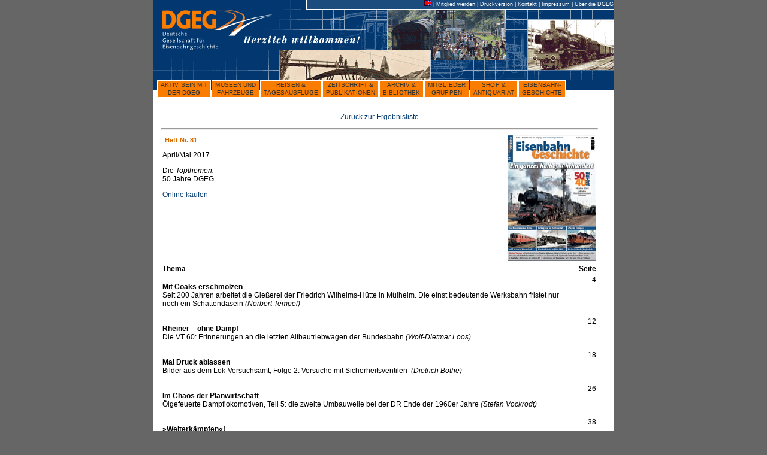

--- FILE ---
content_type: text/html; charset=UTF-8
request_url: https://dgeg.de/5-81-Heft-Nr-81
body_size: 4794
content:
<!DOCTYPE HTML PUBLIC "-//W3C//DTD HTML 4.01 Transitional//EN" "http://www.w3.org/TR/html4/loose.dtd">
<html>
<head>
<meta http-equiv="Content-Type" content="text/html; charset=utf-8">
<title>DGEG - Deutsche Gesellschaft für Eisenbahngeschichte | Heftinhalte Eisenbahngeschichte - Detailanzeige | Eisenbahn Eisenbahngeschichte Eisenbahnhistorie Museen Eisenbahnmuseum Eisenbahn-Geschichte Zeitschrift</title>

<link href="webmasterdefaults/style_katalog.css" rel="stylesheet" type="text/css" /><link href="/webmasterdefaults/style.css" rel="stylesheet" type="text/css" /><link href="/webmasterdefaults/style_drucken.css" rel="stylesheet" type="text/css" media="print" /><link href="" rel="stylesheet" type="text/css" media="only screen and (max-width:1000px)" /><script>function get_window_size(){document.cookie="window_width="+window.innerWidth,document.cookie="window_height="+window.innerHeight}get_window_size();</script><script type="text/javascript" src="/scripts/jQuery/jquery.1.11.3.min.js" onerror="window.setTimeout(function() {console.error('Fehler: Folgende Datei konnte nicht geladen werden: ‘'+event.target.attributes.src.value+'’');},500);"></script><script type="text/javascript">
					(function(w) {
						var dpr = ((w.devicePixelRatio === undefined) ? 1 : w.devicePixelRatio);
						document.cookie = 'devicePixelRatio='+dpr;
					})(window)
				</script>
<link rel="SHORTCUT ICON" href="/favicon.ico" /><link rel="apple-touch-icon" href="/apple-touch-icon.png" />

</head>

<body ><div id="rahmen">

<div id="vordergrund">

<!-- anfang seitenkopf mit navigation -->
	<div id="oben">
<!-- Ueberschrift fuer die Darstellung ohne Styles --><h2 class="invisible">Serviceseiten</h2>
<!-- trennlinie für Betrachtung der Seite ohne css --><hr class="invisible" />	
		<div id="service"><P><a href="site.php?hl=Welcome"><img alt="More about this website on English" width="12" height="10" src="Images/flagge_en_klein.gif" border=0></a> | <a href="site.php?site_id=63">Mitglied werden</a> | <a href="javascript:window.print()" class="small">Druckversion</a> | <a href="kontaktPlus.php">Kontakt</a> | <a href="site.php?hl=Impressum">Impressum</a> | <a href="site.php?site_id=61">Über die DGEG</a></P>
		</div>
		<div id="logo"><a href="/"><img src="image/userfiles/layout/transparent--187--68.gif" alt="Deutsche Gesellschaft für Eisenbahngeschichte" width="187" height="68" border="0"></a></div>
<!-- Ueberschrift fuer die Darstellung ohne Styles --><h2 class="invisible">Herzlich willkommen bei der DGEG</h2>
<!-- trennlinie für Betrachtung der Seite ohne css --><hr class="invisible" />	
<!-- logo fuer ohne style anzeige --><img src="image/userfiles/layout/screenlogo-invisible--286--100.gif" width="286" height="100" class="invisible">
<!-- Ueberschrift fuer die Darstellung ohne Styles --><h2 class="invisible">Hauptmenü</h2>
<!-- trennlinie für Betrachtung der Seite ohne css --><hr class="invisible" />			
   	    
<!-- navigation -->
		<div class="menu_main" >
<div class="menu_button_inaktiv"><a href="2-Willkommen" title="Aktiv sein mitder DGEG -> Startseite -> Aktiv sein mit der DGEG -> Alle Termine -> Infos &amp; Wissen -> Kontakt -> Forum -> Intern" >Aktiv sein mit<br />der DGEG</a>
</div>
<div class="menu_button_inaktiv"><a href="12-Museen_und_Fahrzeuge" title="Museen undFahrzeuge -> Bochum-Dahlhausen -> Neustadt (Wstr.) -> Würzburg -> Tätigkeitsschwerpunkte -> Fahrzeuge" >Museen und<br />Fahrzeuge</a>
</div>
<div class="menu_button_inaktiv"><a href="13-Reisen__Tagesausfluege" title="Reisen &amp;Tagesausflüge -> Studienreisen -> Tagesausflüge -> Berichte &amp; Bilder -> AGB Reisen" >Reisen &<br />Tagesausflüge</a>
</div>
<div class="menu_button_inaktiv"><a href="14-Zeitschrift__Publikationen" title="Zeitschrift &amp;Publikationen" >Zeitschrift &<br />Publikationen</a>
</div>
<div class="menu_button_inaktiv"><a href="696-Archiv_Arbeitskreis" title="Archiv &amp;Bibliothek -> Archiv Witten -> Bibliothek Dortmund -> Archivbestände -> Dokumentationen -> Fotoarchiv -> Links" >Archiv &<br />Bibliothek</a>
</div>
<div class="menu_button_inaktiv"><a href="16-Mitgliedergruppen" title="Mitgliedergruppen -> Berlin -> Dortmund -> Karlsruhe -> München -> Nord -> Rheinland -> Rhein/Main -> Rhein/Neckar -> Saar -> Weser/Ems -> Würzburg -> Wuppertal" >Mitglieder<br />gruppen</a>
</div>
<div class="menu_button_inaktiv"><a href="17-Shop__Antiquariat" title="Shop &amp;Antiquariat -> Shop -> Antiquariat -> AGB Antiquariat" >Shop &<br />Antiquariat</a>
</div>
<div class="menu_button_inaktiv"><a href="KatalogSucheEinfach.php?freieSuche2=&action=Bsuche&katalog_db=5&notshowsearchfields=true" title="Eisenbahn-Geschichte" >Eisenbahn-<br />Geschichte</a>
</div>
</div>

		
<!-- ende navigation --> 	

	</div>
<!-- ende seitenkopf mit navigation -->
<!-- Ueberschrift fuer die Darstellung ohne Styles --><h2 class="invisible">Inhalte</h2>
<!-- trennlinie für Betrachtung der Seite ohne css --><hr class="invisible" />
<!-- anfang seitenmitte -->
	<div id="inhalt">
<!-- anfang linke spalte -->
		<div id="linkespalte_breit">

			
			<script type="text/javascript" src="/scripts/javascript/notificationsystem/notifications.js" onerror="window.setTimeout(function() {console.error('Fehler: Folgende Datei konnte nicht geladen werden: ‘'+event.target.attributes.src.value+'’');},500);"></script>

			<link rel="stylesheet" type="text/css" href="/scripts/jQuery/ui/css.latest/jquery.ui.1.12.1.min.css" /><link rel="stylesheet" type="text/css" href="/webmasterdefaults/style_katalog.css" /><script type="text/javascript" src="/scripts/katalog.js" onerror="window.setTimeout(function() {console.error('Fehler: Folgende Datei konnte nicht geladen werden: ‘'+event.target.attributes.src.value+'’');},500);"></script><div id="dialog" style="display:none;"></div><link rel="stylesheet" type="text/css" href="/scripts/css/wp_katalog.css" /><center class="wp_katalog_navigation_backlink"><a href="">Zurück zur Ergebnisliste</a></center><table border=0 width="100%"><tr><td align="left"></td><td align="right"></td></tr></table><hr /><table width="100%" border="0">
<tr><td><h2>Heft Nr. 81</h2><p>April/Mai 2017</p><p>Die <i>Topthemen:</i><br />50 Jahre DGEG</p>
<a href="http://shop.dgeg.de/product_info.php?products_id=" target="_new">Online kaufen</a>
</td>
<td align="right"><link rel="stylesheet" type="text/css" href="/webmasterdefaults/style_galerie.css" /><script type='text/javascript'>$.uiBackCompat = false;</script><script type="text/javascript" src="/scripts/jQuery/ui/jquery.ui.1.12.21.min.js" onerror="window.setTimeout(function() {console.error('Fehler: Folgende Datei konnte nicht geladen werden: ‘'+event.target.attributes.src.value+'’');},500);"></script><script type="text/javascript" src="/scripts/javascript/mme_hover/mme_hover.js" onerror="window.setTimeout(function() {console.error('Fehler: Folgende Datei konnte nicht geladen werden: ‘'+event.target.attributes.src.value+'’');},500);"></script><link rel="stylesheet" type="text/css" href="/scripts/javascript/mme_hover/mme_hover.css" /><div class="wp_box_katalogbilder">
<script type="text/javascript">
			if(typeof id_5_81 == 'undefined') {var id_5_81 = new Array();}
			thumbnail_height['5_81'] = 0;
			</script>

<script type="text/javascript">id_5_81[0] = add_fullscreen_img({"src":"image_db\/95--katalog--5--Heft-Nr-81--_--354--500.jpg","width":354,"height":500}, '5_81');</script>
<div class='wp_katalogbild' ><img id='katalog_vorschaubild_img_5_81' alt='' title='Klicken zum Vergr&ouml;&szlig;ern' style='cursor: pointer; ' src='image_db/95--katalog--5--Heft-Nr-81--_--148--210.jpg' width='148' height='210' onmouseover='show_hover(this, "image_db/95--katalog--5--Heft-Nr-81--_--200--283.jpg", 200, 283, id_5_81[0], "5_81", "", "")' /></div></div></td></tr>
</table>

<table width="100%" border="0">
<tr><th align="left">Thema</th><th>Seite</th></tr>
<tr><td><p><strong>Mit Coaks erschmolzen</strong><br />
Seit 200 Jahren arbeitet die Gießerei der Friedrich Wilhelms-Hütte in Mülheim. Die einst bedeutende Werksbahn fristet nur noch ein Schattendasein <em>(Norbert Tempel)</em></p>
</td><td align="right">4</td></tr>
<tr><td><p><strong>Rheiner – ohne Dampf</strong><br />
Die VT 60: Erinnerungen an die letzten Altbautriebwagen der Bundesbahn <em>(Wolf-Dietmar Loos)</em></p>
</td><td align="right">12</td></tr>
<tr><td><p><strong>Mal Druck ablassen</strong><br />
Bilder aus dem Lok-Versuchsamt, Folge 2: Versuche mit Sicherheitsventilen&nbsp;<em> (Dietrich Bothe)</em></p>
</td><td align="right">18</td></tr>
<tr><td><p><strong>Im Chaos der Planwirtschaft</strong><br />
Ölgefeuerte Dampflokomotiven, Teil 5: die zweite Umbauwelle bei der DR Ende der 1960er Jahre <em>(Stefan Vockrodt)</em></p>
</td><td align="right">26</td></tr>
<tr><td><p><strong>»Weiterkämpfen«!</strong><br />
Eine privat organisierte Sonderfahrt auf der Bottwartalbahn am 30. Oktober 1966 wurde ungeplant zur Abschiedsfahrt <em>(Wolfram Berner, Hans-Joachim Knupfer)</em></p>
</td><td align="right">38</td></tr>
<tr><td><p><strong>Ein ganzes halbes Jahrhundert</strong><br />
Die DGEG feiert ihr 50-jähriges Bestehen, das Eisenbahnmuseum Bochum sein 40-Jähriges <em>(Wolfgang Klee)</em></p>
</td><td align="right">46</td></tr>
<tr><td><p><strong>Quartette</strong><br />
BahnCards der anderen Art<em> (Daniel Hörnemann)</em></p>
</td><td align="right">62</td></tr>
<tr><td><p><strong>Ein großer Sprung</strong><br />
Lokomotiven am Semmering, Teil 9: die Serie 109 der Südbahn <em>(Markus Inderst)</em></p>
</td><td align="right">66</td></tr>
<tr><td><p><strong>Auf Europas Spitze</strong><br />
Drehstrombahnen der Schweiz, Teil 7: die Jungfraubahn <em>(Hans Bodmer)</em></p>
</td><td align="right">74</td></tr>
<tr><td><p>Leserbriefe, Literatur, Impressum</p>

<p>Reinhold Bachmann: Über Weichensignale – Geschichte, Bedeutung und Technik derselben (Wolfgang Klee)</p>

<p>David Wardale: Der Rote Teufel und andere Geschichten aus dem Dampfzeitalter. Aus dem<br />
Englischen übersetzt von Hans-Udo Drees (Wolfgang Klee)</p>

<p>Christian Wolf, Christian Ernst,<br />
Uwe Clasen: Die Baureihe 103 – Band 1: Vorgeschichte, Entwicklung und Technik, Einsatz der Prototypen (Wolfgang Klee)</p>
</td><td align="right">85</td></tr>
</table><h2 align=center>Rezensionen</h2>Es ist noch keine Bewertung vorhanden.<br /><b>Ihr Beitrag:</b><a name="addEintrag"></a><h2>Neuer Eintrag</h2><form name="rezension" action="/rezensionen.php" method="post">
	    	<input type="hidden" name="action" value="Gsend" />
			<input type="hidden" name="msgid" value="" />
			<input type="hidden" name="id" value="81" />
			<input type="hidden" name="modul" value="katalog_5" />
			<input type="hidden" name="goback" value="/KatalogDetail.php?id=81&katalog_db=5" /><table border="1" style="width: 100%"><tr><td>Ihr Name</td><td><input type="text" name="name" size="35" value="" /></td></tr><tr><td>Ihre e-Mail Adresse</td><td><input type="text" name="email" size="35" value="" /></td></tr><tr><td>Ihre Bewertung</td><td><select name="bewertung"      ><option title="keine Bewertung abgeben" value="0" >keine Bewertung abgeben</option><option title="1 Stern" value="1" >1 Stern</option><option title="2 Sterne" value="2" >2 Sterne</option><option title="3 Sterne" value="3" >3 Sterne</option><option title="4 Sterne" value="4" >4 Sterne</option><option title="5 Sterne" value="5" >5 Sterne</option></select></td></tr><tr><td>Ihre Rezension*</td><td><textarea name="kommentar" style="width: 100%; height: 100px"></textarea></td></tr><input type="hidden" name="gb_cp_access_key" value="5c22bdf524fe0b3698b0" /><tr><td></td><td><label for="gb_cp_answer">Um den Missbrauch dieses Formulars durch Spam-Roboter zu verhindern, geben Sie bitte 2178 im folgenden Feld ein: </label><input type="text" name="gb_cp_answer" size="10" id="gb_cp_answer"  /></td></tr></table><p><input type="submit" value="Absenden" /></p>
	    	</form><br />*sind Pflichtfelder
<hr />
		<div class="suchbereich"><form action="/suche.php" method="get"><span class="Small"></span><span><input type="hidden" name="action" value="Wsuche" /><input type="hidden" name="kind" value="and" /><input type="text" name="searchfor" title="Geben Sie bitte hier Ihren Suchbegriff ein" class="suchfeld" placeholder="Suchen..." /><input type="image" src="userfiles/layout/suchen.gif" width="18" height="17" alt="Suche" value="Suche" title="Suche" style="border: 0px solid #000000; padding: 0px;" /></span></form></div>

			
<!-- ende aktuelles -->
        </div>
<!-- ende linke spalte -->
<!-- anfang rechte spalte -->
</div>
<!-- Ueberschrift fuer die Darstellung ohne Styles --><h2 class="invisible">Serviceseiten & Logins</h2>
<!-- trennlinie für Betrachtung der Seite ohne css --><hr class="invisible" />
<div id="fuss">
	<div id="serviceunten">
		<p><a href="site.php?site_id=63">Mitglied werden</a> | <a href="javascript:window.print()" class="small">Druckversion</a> | <a href="kontaktPlus.php?"   >Kontakt</a> | <a href="8-Impressum"   >Impressum</a> | <a href="721-Datenschutz"   >Datenschutz</a> | <a href="61-Infos_und_Wissen"   >Über die DGEG</a></p>
	</div>
    <div id="login">
		Bitte hier einloggen:<wp-nt><a href="/login.php?action=pforte&amp;url=5-81-Heft-Nr-81" class="small"></wp-nt>Log In</a>
	</div>
	<div id="bearbeitet">Zuletzt aktualisiert von <a href="email.php?to=" target="_new" title="E-Mail an  senden" class="Small"></a> am 19.12.2007, 10:06:25.<br />
	</div>
</div></div>
</div></body></html>

--- FILE ---
content_type: text/css
request_url: https://dgeg.de/webmasterdefaults/style.css
body_size: 3101
content:
body {
	margin: 0;
	padding: 0px;
	font-size: 11px;
	color: #00000;
	font-family: Verdana, Arial, Helvetica, sans-serif;
	background-color: #666666;
}

#rahmen {
	background-color: #666666;
}

p, div, P, DIV {
	font-size: 12px;
	color: #000000;
	font-style: normal;
}

table.reisen td p {
	font-size: 12px;
	color: #000000;
	font-style: normal;
	line-height: 16px;
	margin: 0 0 0 0;
	padding: 0 4px 8px 4px;
}

table.table_dgeg_nachrichten {
	width: 100%;
}
table.table_dgeg_nachrichten td {
	border-bottom: 1px dotted #FA7D00;
}
table.table_dgeg_nachrichten th {
	border-bottom: 1px solid #FA7D00;
	text-align: left;
}

td {
	vertical-align: top;
}
.news p {
	font-size: 12px;
	color: #000000;
	font-style: normal;
	line-height: 16px;
	margin: 0 0 0 0;
	padding: 0 4px 8px 4px;
}

#boxen p {
	font-size: 11px;
	margin: 0 0 0 0;
	padding: 4px;
	line-height: 15px;
	}
	
.boxhell p, .boxdunkel p  {
	width: 188px;
	border: 1px dotted #666666;
	padding: 4px;
	font-size: 11px;
}

#einleitung p {
	font-size: 12px;
}


/* allgemeine html-tag definitionen - LINKS	*/
/* # # # # # # # # # # # # # # # # # # # # # # 	*/

a {
	color: #003366;
	text-decoration: underline;
}

/* - - - immer diese reihenfolge beachten 	*/
/* Link, Visited, Hover, Focus, Activ		*/


a:link { 
	color: #02386F;
	text-decoration: underline;
}
a:visited { 
	color: #02386F;
	text-decoration: underline;
}
a:focus { 
	color: #02386F;
	text-decoration: none;
	}
a:hover { 
	color: #02386F;
	text-decoration: none;
	}
a:active { 
	color: #02386F;
	text-decoration: none;
	}

/* allgemeine html-tag definitionen - LISTEN		*/
/* # # # # # # # # # # # # # # # # # # # # # # 		*/


ul {
	font-size: 12px;
	line-height: 16px;
}

li {
	margin-bottom: 0px;
}

ol {
	font-size: 12px;
	line-height: 16px;
}


/* allgemeine html-tag definitionen - UEBERSCHRIFTEN	*/
/* # # # # # # # # # # # # # # # # # # # # # # 		*/

h1, H1 {
	font-size: 16px;
	color: #02386F;
	font-weight: bold;
	padding: 2px 0 0 5px;
	margin: 17px 0 9px 0;
}

#einleitung h1 {
	font-size: 16px;
	text-transform: none;
	font-weight: bold;
	color: #02386F;
	padding: 0;
	margin: 0 0 7px 4px;
	border: 0;
}


.news h1 {
	font-size: 10px;
	color: #02386F;
	text-transform: uppercase;
	letter-spacing: 1px;
	font-style: normal;
	font-weight: bold;
	padding: 2px 0 2px 5px;
	margin: 17px 0 4px 0;
	background-color: #C7D3DF;
	border: 0;
}
h1 a:link, h1 a:visited  { 
	color: #02386F;
	text-decoration: none ;
}
h1 a:focus, h1 a:hover, h1 a:active { 
	color: #02386F;
	text-decoration: underline;
	}

/* 	H2 						 */

.news h2, .inhalt h2, h2, H2 {
	font-size: 11px;
	color: #D76D02;
	margin: 0px;
	letter-spacing: 0px;
	padding: 2px 0 0 4px;
	font-weight: bold;

}

h2 a:link, h2 a:visited  { 
	color: #D76D02;
	text-decoration: none;
}
h2 a:focus, h2 a:hover, h2 a:active { 
	color: #02386F;
	text-decoration: underline;
	}
	

/* 	H3 						 */
h3 {
	font-size: 11px;
	color: #02386F;
	margin: 0px;
	letter-spacing: 0px;
	padding: 2px 0 0 4px;
	font-weight: bold;

}

h3 a:link, h3 a:visited { 
	color: #000000;
	text-decoration: none;
}

h3 a:focus, h3 a:hover, h3 a:active  { 
	color: #000000;
	text-decoration: underline;
	}

/* 	H4 						 */
h4 {
	font-size: 12px;
	color: #000000;
	margin: 0px 0px 0px 0px;
	letter-spacing: 0px;
}


/* 	H5 						 */
h5 {
	font-size: 14px;
	color: #FA7D00;
	margin: 0px 0px 5px 4px;
	letter-spacing: 0px;
}

/* 	H6 						 */
h6 {
	font-size: 12px;
	color: #CC3300;
	margin: 25px 0px 11px 0px;
	letter-spacing: 0px;
}



/* verchiedenenes - boxen - schriftgroessen - etc	*/
/* # # # # # # # # # # # # # # # # # # # # # # 		*/

.grau {
	color: #555555;
}
.klein {
	font-size: 11px;
	padding: 0 2px 0 2px;
}
.mittel {
	font-size: 15px;
	padding: 0 2px 0 2px;
}
.gross {
	font-size: 18px;
	padding: 0 2px 0 2px;
}
a.klein, a.mittel, a.gross {
	color: #000000;
	font-weight: bold;
}
.boxhell h4 {
	background-attachment: scroll;
	background-image:  url("../userfiles/layout/boxhell.gif");
	background-repeat: no-repeat;
	height: 15px;
	padding: 2px 0px 0px 13px;
	font-size: 11px;
	color: #333333;
}

.boxdunkel h4 {
	background-attachment: scroll;
	background-image:  url("../userfiles/layout/boxdunkel.gif");
	background-repeat: no-repeat;
	height: 15px;
	padding: 2px 0px 0px 13px;
	font-size: 11px;
	color: #FFFFFF;
}


#service a {
	color: #FFFFFF;
}
#service a:link, #service a:visited  { 
	color: #FFFFFF;
	text-decoration: none ;
}
#service a:focus, #service a:hover, #service a:active { 
	text-decoration: underline;
	}
#serviceunten a {
	color: #000000;
}
#serviceunten a:link, #serviceunten a:visited  { 
	color: #000000;
	text-decoration: none ;
}
#serviceunten a:focus, #serviceunten a:hover, #serviceunten a:active { 
	text-decoration: underline;
	color: #003366;
	}
	
	
#vordergrund {
	height: 100%;
	margin-top: 0px;
	margin-bottom: 0px;
	background-color: #FFFFFF;
	width: 768px;
	margin-left: auto;
	margin-right: auto;
	border-right: 1px solid #000000;
	border-left: 1px solid #000000;
	padding: 0px;
}

#service {
	width: 512px;
	margin-bottom: 0px;
	padding: 0px;
	height: 15px;
	border-left: 1px solid #FFFFFF;
	border-bottom: 1px solid #FFFFFF;
	background-color: #1C4C7E;
	float: right;
	text-align: right;
}
#service p {
	font-size: 9px;
	text-decoration: none;
	padding: 0;
	margin: 0 13px 0 0;
	color: #FFFFFF;
	width: 512px;
	line-height: 13px;
}

#oben {
	height: 188px;
	width: 768px;
	margin: 0px;
	padding: 0px;
	background-image:  url("../userfiles/layout/oben_v3.gif");
	background-repeat: no-repeat;
	text-align: left;
}

#logo {
	width: 756px;
	height: 118px;
	text-align: left;
	padding: 0px 0px 0px 12px;
	clear: both;
	background-image:  url("../userfiles/layout/screenlogo.gif");
	background-repeat: no-repeat;
	background-position: 12px 0px;
	}
#drucklogo {
	display: none;
	}

#linkespalte {
	width: 532px;
	margin: 0 9px 24px 0;
	display: inline;
	float: left;
}

#linkespalte_breit {
	width: 730px;
	margin: 0 9px 24px 0;
	display: inline;
	float: left;
}

#linkespalte_druck {
	width: 100%;
	margin: 0 9px 24px 0;
	display: inline;
	float: left;
}

#inhalt {
	width: 739px;
	margin: 0 0 24px 0;
	padding: 0 17px 0 12px;
	min-height: 600px;
	background-color: #FFFFFF;
}

#rechtespalte {
	width: 198px;
	float: left;
	margin: 0 0 24px 0;
}
/* topnav-css  - container fuer die css-variante des topmenues */
#topnav-css {
	height: 29px;
	background-repeat: repeat-x;
	padding: 0 0 0 4px;
	margin: 0 0 0 0;
	background-image: url("../userfiles/layout/bg-topnav.gif");
	width: 747px;
	float: left;
}


/* topnav-tabelle - container fuer die tabellenvariante des topmenues */
#topnav-tabelle {
	height: 29px;
	background-repeat: repeat-x;
	padding: 0 0 0 4px;
	margin: 0 0 0 0;
	background-image: url("../userfiles/layout/bg-topnav.gif");
	width: 747px;
	float: left;
}
#topnav-bildrechts {
	height: 29px;
	width: 17px;
	float: left;

}
#subnav {
	height: 25px;
	background-image: url("../userfiles/layout/bg-subnav.gif");
	background-repeat: no-repeat;
	padding: 0 0 0 0;
	margin: 0 0 0 0;
	width: 768px;
	clear: left;
}

#pfad {
	color: #666666;
	font-size: 10px;
	height: 18px;
	padding-top: 12px;
	width: 532px;
}

#rubrik {
	height: 50px;
	border-bottom: 17px solid #02386F;
	padding: 22px 0 0 0;
	margin: 0 0 17px 0;
}

/* ################################################################# */
/* Formate fuer die rechte Spalte, in der Reihefolge des Erscheinens */

#schriftgroesse {
	width: 198px;
	height: 20px;
	padding-top: 4px;
	font-size: 10px;
	color: #666666;
	text-align: right;
	margin-bottom: 14px;
}

#boxen {
	width: 198px;
}
.boxhell {
	background-color: #FFF8F2;
	margin-top: 8px;
}

.boxdunkel {
	background-color: #FEE2C7;
	overflow: visible;
	margin-top: 7px;
}
.boxbild {
	margin-right: 2px;
}

/* #################################################################### */
/* Formate fuer die linke Spalte, in der Reihefolge des Erscheinens	*/

#einleitung {
	margin-top: 17px;
}

.inhalt {

}

.news {
}


/* #################################################################### */
/* Fussbereich der Seite - auf allen Seiten gleich			*/


#fuss {
	background-color: #FFFFFF;
	background-image: url("../userfiles/layout/fuss.gif");
	background-repeat: repeat-x;
	width: 756px;
	height: 40px;
	padding-left: 12px;
	margin: 0 0 0 0;
	clear: left;
}
#serviceunten {
	background-color: #FA7D00;
	height: 15px;
	width: 522px;
	border: 1px solid #FFFFFF;
	margin: 0;
	padding-top: 1px;
	padding-left: 10px;
	text-align: left;
	float: left;
}
#serviceunten p {
	font-size: 10px;
	text-decoration: none;
	padding: 0;
	margin: 0 13px 0 0;
	color: #000000;
}
#login {
	font-size: 10px;
	width: 200px;
	float: left;
	margin: 0 0 2px 10px;
	color: #02386F;
	padding: 0;
}
#bearbeitet {
	color: #FFFFFF;
	clear: left;
	font-size: 10px;
	padding-top: 5px;
}
#bearbeitet a {
	color: #FFFFFF;
	font-size: 10px;
}

/* #################################################################### */
/* Formatierungen, die nur bedingten Einfluss auf den Text haben 	*/

.invisible {
	display: none;
}


.bildrechts {
	text-align: right;
	float: right;
}

.rubrik-mf {
	background-image: url("../userfiles/layout/museen-fahrzeuge.gif");
	background-repeat: no-repeat;
	background-position: 0px 22px;
}
.rubrik-rt {

	background-image: url("../userfiles/layout/reisen-tagesausfluege.gif");
	background-repeat: no-repeat;
	background-position: 0px 22px;
}
.rubrik-zp {
	background-image: url("../userfiles/layout/zeitschrift-publikationen.gif");
	background-repeat: no-repeat;
	background-position: 0px 22px;
}
.rubrik-ab {
	background-image: url("../userfiles/layout/archiv-bibliothek.gif");
	background-repeat: no-repeat;
	background-position: 0px 22px;
}
.rubrik-mg {
	background-image: url("../userfiles/layout/mitgliedergruppen.gif");
	background-repeat: no-repeat;
	background-position: 0px 22px;
}
.rubrik-sa {
	background-image: url("../userfiles/layout/shop-antiquariat.gif");
	background-repeat: no-repeat;
	background-position: 0px 22px;
}
.rubrik-eg {
	background-image: url("../userfiles/layout/eisenbahn-geschichte.gif");
	background-repeat: no-repeat;
	background-position: 0px 22px;
}
.hellgrau {
	background-color: #EEEEEE;
}
.hellorange {
	background-color: #FFF4EA;
}
.invisible {
	display: none;
}
	
.hypertitle { color: black; }

.versteckt {
	display: none;
}

.anzeigen {
	display: block;
}

.Alert{ font-size: 22px; color: Red }

hr{
	color : gray;
	height : 1px;
}

.suchfeld {
	display:inline;
	width: 130px;
	margin-right: 5px;
} 

.suchbereich {
	width: 198px;
	height: 22px;
} 

.unactiveLink {
 	color: rgb(150,150,150);
	text-decoration: underline;
 }

.highlight {
	background : Red;
	font-weight : bold;
}

.kalender_gesamt {
	width : 100%;
	border: 0px;
}

.table_col_1 {
	border-right: 1px solid #000000;
	border-right-width:1; 
	border-bottom: 1px solid #000000;
	border-bottom-width:1;
}
.table_col_2 {
	border-bottom: 1px solid #000000;
	border-bottom-width:1;
}
.table_col_3 {
	border-right: 1px solid #000000;
	border-right-width:1; 
}
.table_col_4 {
}
 
.table_divideline_v {
	background-image: url("../Images/line_v.gif");
	background-repeat : repeat-y ;
}
 
.Small {font-size: x-small;font-style : normal;}

.SmallAlert {font-size: 13px;font-style : normal;color: Red;}


/* MENUE ANFANG */
.menu_main {
	width: 98%;
	margin-top: 0px;
	margin-left: 5px;
	margin-bottom: 0px;
	margin-right: 0px;
	text-align: left;
	padding: 0 0 0 0;
	font-size: 11px;
	line-height: normal;
}

.menu_button {
	float: left;
	text-align: center;
	text-transform: uppercase;
	font-size: 10px;
	height: 27px;
	line-height: 13px;
	background-color: #FCB166;
	border-left: 1px solid #FFFFFF;
	border-top: 1px solid #FFFFFF;
	border-right: 1px solid #FFFFFF;
	border-bottom: 1px solid #FCB166;
	padding-left: 5px;
	padding-right: 5px;
	padding-top: 0px;
	padding-bottom: 0px;
	margin-top: 0px;
	margin-bottom: 0px;
	margin-left: 1px;
	letter-spacing: 0.01em;
	display: inline;
}

.menu_button a, .menu_button a:visited, .menu_button a:link {
	color: #333333;
	font-size: 10px;
	text-decoration: none;
	font-style : normal;
	font-weight: normal;
	width: 100%;
	margin-top: 0px;
	margin-bottom: 0px;
}

.menu_button a:hover {
	text-decoration: underline;
	width: 100%;
}

.menu_button_inaktiv {
	float: left;
	text-align: center;
	text-transform: uppercase;
	font-size: 10px;
	height: 27px;
	line-height: 13px;
	background-color: #FA7D00;
	border-left: 1px solid #FFFFFF;
	border-top: 1px solid #FFFFFF;
	border-right: 1px solid #FFFFFF;
	border-bottom: 1px solid #FFFFFF;
	margin-left: 1px;
	margin-top: 0px;
	margin-bottom: 0px;
	padding-left: 5px;
	padding-right: 5px;
	padding-top: 0px;
	padding-bottom: 0px;
	letter-spacing: 0.01em;
	display: inline;
}

.menu_button_inaktiv a, .menu_button_inaktiv a:visited, .menu_button_inaktiv a:link {
	color: #333333;
	font-size: 10px;
	text-decoration: none;
	font-style : normal;
	font-weight: normal;
	width: 100%;
	margin: 0px;
	padding: 0px;
}

.menu_button_inaktiv a:hover {
	text-decoration: underline;
	width: 100%;
}

.menu_upunkt_init {
	float: left;
	border: 0;
	padding-right: 12px;
	padding-left: 3px;
	padding-top: 2px;
	padding-bottom: 2px;
	font-weight: bold;
	color: #333333;
	text-transform: uppercase;
	font-size: 10px;
	width: 710px;
	background-color: #FCB166;
	display: inline;
	margin-left: 7px;
	height: 16px;
}

.menu_upunkt {
	text-decoration: underline;
	display: inline;
	padding-top: 0px;
	padding-bottom: 0px;
	padding-right: 19px;
	font-size: 10px;
}

.menu_upunkt_inaktiv {
	display: inline;
	padding-right: 19px;
	padding-top: 0px;
	padding-bottom: 0px;
}

.menu_upunkt_inaktiv a, .menu_upunkt_inaktiv a:visited, .menu_upunkt_inaktiv a:link {
	font-weight: bold;
	color: #333333;
	text-decoration: none;
	font-size: 10px;
}

.menu_upunkt_inaktiv a:hover {
	text-decoration: underline;
	color: #333333;
}

.menu_bild {
	border: none;
}
/* MENUE ENDE */


.BlackBold{font-weight : bold;}

.ButtonMouseOver {
	background-color: white;
	border-left: buttonhighlight solid 1px;
	border-top: buttonhighlight solid 1px;
	border-right: buttonshadow solid 1px;
	border-bottom: buttonshadow solid 1px;
}

.ButtonNormal {
	background-color: transparent;
	border-left: buttonface solid 1px;
	border-top: buttonface solid 1px;
	border-right: buttonface solid 1px;
	border-bottom: buttonface solid 1px;
}

.Image {
	width: 22px;
	height: 22px;
}
.Divider {
	background-color: white;
	border-left: buttonshadow solid 1px;
	border-top: buttonshadow solid 1px;
	border-right: buttonhighlight solid 1px;
	border-bottom: buttonhighlight solid 1px;
	width: 4px;
	height: 24px;
}